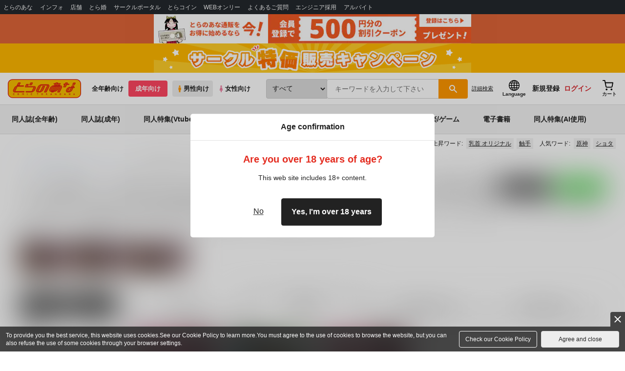

--- FILE ---
content_type: text/javascript
request_url: https://cdn-contents.toranoana.jp/ec/json/topKeyword/topKeyword-tora_r.js?callback=topKeywordCallback&_=1768912531009
body_size: 515
content:
topKeywordCallback({
  "hotWord":[
    "壁尻",
    "貧乳",
    "メイドインアビス",
    "乳首 オリジナル",
    "淫靡な洞窟のその奥で",
    "ボクの理想の異世界生活",
    "田舎の人妻たち",
    "異世界H",
    "メイド教育",
    "フエタキシ",
    "触手"
  ],
  "popularWord":[
    "原神",
    "タペストリー",
    "銀河特急ミルキーサブウェイ",
    "転生コロシアム",
    "にじさんじ",
    "fate",
    "ショタ",
    "フェルン",
    "魔法少女リリカルなのはEXCEEDS",
    "オリジナル",
    "プリキュア"
  ]
});


--- FILE ---
content_type: application/javascript;charset=UTF-8
request_url: https://ecs.toranoana.jp/ec/api/common/login_info/init/?callback=jQuery35108536024314668309_1768912531007&packageId=common&beanId=login_info&actionId=init&accessUrl=%2Ftora_r%2Fec%2Fapp%2Fcatalog%2Flist&additionalActionParameterKey=accessUrl&isJsonp=true&transactionToken=6821c0fa-77cb-4901-a195-9f9936c0ce4d&_=1768912531008
body_size: 2148
content:
jQuery35108536024314668309_1768912531007({"result":{"accessUrl":"/tora_r/ec/app/catalog/list","categoryTopUrl":{"bookUrl":"https://ecs.toranoana.jp/tora/ec/bok","coterieItemUrl":"https://ecs.toranoana.jp/tora/ec/cit","coterieMagazineUrl":"https://ecs.toranoana.jp/tora/ec/cot","ebookUrl":"https://ecs.toranoana.jp/tora/ec/ebk","gameUrl":"https://ecs.toranoana.jp/tora/ec/mpc","hobbyUrl":"https://ecs.toranoana.jp/tora/ec/hob","mediaDvdBdUrl":"https://ecs.toranoana.jp/tora/ec/mdv","mediaMusicUrl":"https://ecs.toranoana.jp/tora/ec/mcd","topUrl":"https://ecs.toranoana.jp/tora/ec"},"checkDomain":"ec.toranoana.jp","checkValue":null,"customer":null,"customerAddress":null,"headerBannerInfoListBean":[{"backgroundColorCode":"#FFC3DD","bannerImageUrl":"https://cdn-contents.toranoana.jp/ec/img/obi/obi_251225dojinpu2601p02.png","bannerLinkUrl":"https://ecs.toranoana.jp/joshi/ec/cot/pages/all/announce/campaign/2026/01/dpjan2026_p2/?from=obi","campaignName":"同人ピックアップジャンルフェア Jan.2026 Part.2"},{"backgroundColorCode":"#FFDFE7","bannerImageUrl":"https://cdn-contents.toranoana.jp/ec/img/obi/obi_20260116b.png","bannerLinkUrl":"https://ecs.toranoana.jp/joshi/ec/bok/pages/all/item/2025/11/25/00004/?from=obi","campaignName":"1月23日発売!『愛の温度でとかしたい 両面アクリルスタンド付きとらのあな限定版』"}],"language":0,"lastAccessShopBrand":"tora","loginInfo":{"accessToken":null,"adult":true,"autoLogin":false,"autoLoginPin":null,"birthDate":null,"brandCode":"tora","brandName":"とらのあな成年向け通販","cachedSecretNeoCommodityCodes":[],"createdAt":null,"customer":false,"customerCode":null,"customerGroupCode":null,"customerGroupName":null,"customerRank":null,"exhibition":false,"expiresIn":null,"fantiaAccessToken":null,"fantiaCreatedAt":null,"fantiaExpiresIn":null,"fantiaFanclubJoinedList":null,"fantiaFcSelectedAt":null,"graduationDate":null,"guest":true,"jobCode":null,"lastLoginDate":null,"login":false,"loginId":null,"loginToken":null,"loginType":{"name":"フロント","value":"1"},"name":null,"needAutoLogin":false,"notLogin":true,"oneClickOrderSettingSmall":{"deliveryMethodCode":"","deliveryType":"","paymentMethodName":"","paymentMethodName2":"","paymentMethodName3":""},"oneclickOrderValidFlg":null,"orderDiscountRate":null,"orderLimitFlg":null,"passwordChangeDate":null,"permissions":[],"point":null,"prefectureCode":null,"primeContStatus":null,"primeFlg":null,"primeServiceStartDate":null,"princess":false,"recordingFormat":"FRONT:0:0:0","reviewNgUser":false,"reviewNgUserExpire":null,"sex":null,"userAgent":{"acceptString":null,"accessIpAddress":null,"agentName":null,"clientGroup":null,"ipAddressList":[],"keywords":[],"mobile":false,"smartPhone":false,"userAgentString":null}},"mailConsentFlg":null,"one":true,"oneClickOrderSettingSmall":null,"serverType":"2","shopOrderUser":false,"siteName":"とらのあな通信販売"},"messages":{"commodityCode":"","errorMessages":[],"informationMessages":[],"totalMessageLength":0,"warningMessages":[]},"nextUrl":null,"id":"LoginInfoResultBean"});